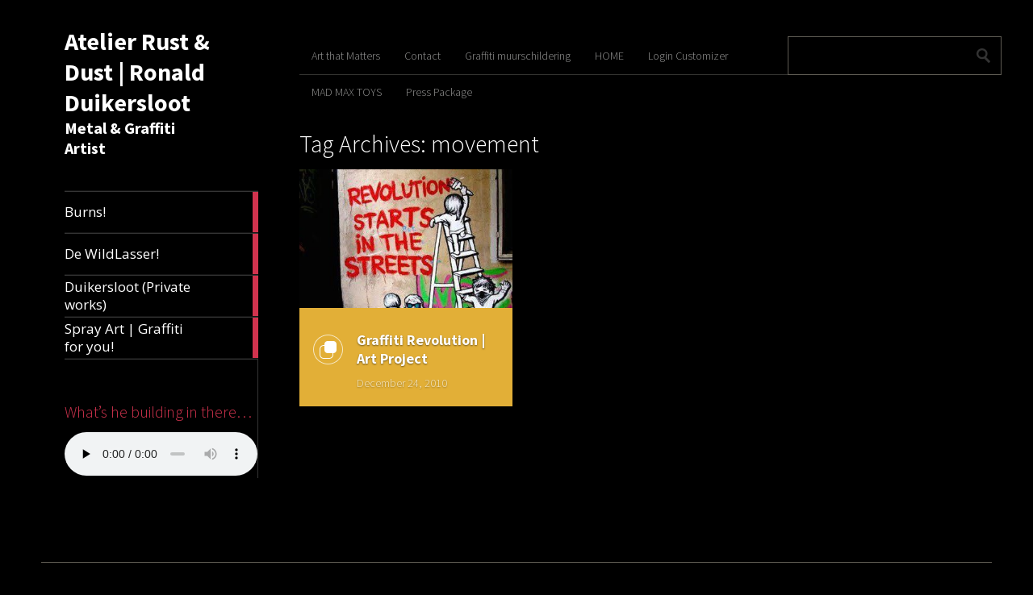

--- FILE ---
content_type: text/html; charset=UTF-8
request_url: https://ronaldduikersloot.com/portfolio/tag/movement/
body_size: 10361
content:
<!DOCTYPE html><html lang="en-US"><head><meta charset="UTF-8" /><link media="all" href="https://ronaldduikersloot.com/wp-content/cache/autoptimize/css/autoptimize_0adec9ab5e93a93dd4915470b2e53743.css" rel="stylesheet"><link media="only screen and (max-width: 768px)" href="https://ronaldduikersloot.com/wp-content/cache/autoptimize/css/autoptimize_6fe211f8bb15af76999ce9135805d7af.css" rel="stylesheet"><title>movement Archives - Atelier Rust &amp; Dust | Ronald Duikersloot</title><meta name="viewport" content="width=device-width, initial-scale=1.0"><link rel="profile" href="https://gmpg.org/xfn/11"><link rel="pingback" href="https://ronaldduikersloot.com/xmlrpc.php"><meta name='robots' content='index, follow, max-image-preview:large, max-snippet:-1, max-video-preview:-1' /> <script>window._wca = window._wca || [];</script> <title>movement Archives - Atelier Rust &amp; Dust | Ronald Duikersloot</title><link rel="canonical" href="https://ronaldduikersloot.com/portfolio/tag/movement/" /><meta property="og:locale" content="en_US" /><meta property="og:type" content="article" /><meta property="og:title" content="movement Archives - Atelier Rust &amp; Dust | Ronald Duikersloot" /><meta property="og:url" content="https://ronaldduikersloot.com/portfolio/tag/movement/" /><meta property="og:site_name" content="Atelier Rust &amp; Dust | Ronald Duikersloot" /><meta name="twitter:card" content="summary_large_image" /><meta name="twitter:site" content="@sprayart" /> <script type="application/ld+json" class="yoast-schema-graph">{"@context":"https://schema.org","@graph":[{"@type":"CollectionPage","@id":"https://ronaldduikersloot.com/portfolio/tag/movement/","url":"https://ronaldduikersloot.com/portfolio/tag/movement/","name":"movement Archives - Atelier Rust &amp; Dust | Ronald Duikersloot","isPartOf":{"@id":"https://ronaldduikersloot.com/portfolio/#website"},"primaryImageOfPage":{"@id":"https://ronaldduikersloot.com/portfolio/tag/movement/#primaryimage"},"image":{"@id":"https://ronaldduikersloot.com/portfolio/tag/movement/#primaryimage"},"thumbnailUrl":"https://i0.wp.com/ronaldduikersloot.com/wp-content/uploads/2016/12/revolution-graffiti-2.jpg?fit=351%2C229&ssl=1","breadcrumb":{"@id":"https://ronaldduikersloot.com/portfolio/tag/movement/#breadcrumb"},"inLanguage":"en-US"},{"@type":"ImageObject","inLanguage":"en-US","@id":"https://ronaldduikersloot.com/portfolio/tag/movement/#primaryimage","url":"https://i0.wp.com/ronaldduikersloot.com/wp-content/uploads/2016/12/revolution-graffiti-2.jpg?fit=351%2C229&ssl=1","contentUrl":"https://i0.wp.com/ronaldduikersloot.com/wp-content/uploads/2016/12/revolution-graffiti-2.jpg?fit=351%2C229&ssl=1","width":351,"height":229},{"@type":"BreadcrumbList","@id":"https://ronaldduikersloot.com/portfolio/tag/movement/#breadcrumb","itemListElement":[{"@type":"ListItem","position":1,"name":"Home","item":"https://ronaldduikersloot.com/portfolio/"},{"@type":"ListItem","position":2,"name":"movement"}]},{"@type":"WebSite","@id":"https://ronaldduikersloot.com/portfolio/#website","url":"https://ronaldduikersloot.com/portfolio/","name":"Atelier Rust &amp; Dust | Ronald Duikersloot","description":"Metal &amp; Graffiti Artist","publisher":{"@id":"https://ronaldduikersloot.com/portfolio/#/schema/person/7d7584ed384b4b2db629b62834002121"},"potentialAction":[{"@type":"SearchAction","target":{"@type":"EntryPoint","urlTemplate":"https://ronaldduikersloot.com/portfolio/?s={search_term_string}"},"query-input":{"@type":"PropertyValueSpecification","valueRequired":true,"valueName":"search_term_string"}}],"inLanguage":"en-US"},{"@type":["Person","Organization"],"@id":"https://ronaldduikersloot.com/portfolio/#/schema/person/7d7584ed384b4b2db629b62834002121","name":"Duikersloot","image":{"@type":"ImageObject","inLanguage":"en-US","@id":"https://ronaldduikersloot.com/portfolio/#/schema/person/image/","url":"https://ronaldduikersloot.com/wp-content/uploads/2019/02/RD.jpg","contentUrl":"https://ronaldduikersloot.com/wp-content/uploads/2019/02/RD.jpg","width":2048,"height":1363,"caption":"Duikersloot"},"logo":{"@id":"https://ronaldduikersloot.com/portfolio/#/schema/person/image/"}}]}</script> <link rel='dns-prefetch' href='//stats.wp.com' /><link rel='dns-prefetch' href='//fonts.googleapis.com' /><link rel='preconnect' href='//i0.wp.com' /><link rel="alternate" type="application/rss+xml" title="Atelier Rust &amp; Dust | Ronald Duikersloot &raquo; Feed" href="https://ronaldduikersloot.com/portfolio/feed/" /><link rel="alternate" type="application/rss+xml" title="Atelier Rust &amp; Dust | Ronald Duikersloot &raquo; Comments Feed" href="https://ronaldduikersloot.com/portfolio/comments/feed/" /><link rel="alternate" type="application/rss+xml" title="Atelier Rust &amp; Dust | Ronald Duikersloot &raquo; movement Tag Feed" href="https://ronaldduikersloot.com/portfolio/tag/movement/feed/" /><link rel='stylesheet' id='metro_creativex_opensans-font-css' href='//fonts.googleapis.com/css?family=Open+Sans%3A300italic%2C400italic%2C600italic%2C700italic%2C800italic%2C400%2C300%2C600%2C700%2C800&#038;ver=6.9' type='text/css' media='all' /><link rel='stylesheet' id='metro_creativex_sourcesans-font-css' href='//fonts.googleapis.com/css?family=Source+Sans+Pro%3A200%2C300%2C400%2C600%2C700%2C900%2C200italic%2C300italic%2C400italic%2C600italic%2C700italic%2C900italic&#038;ver=6.9' type='text/css' media='all' /> <script type="text/javascript" src="https://ronaldduikersloot.com/wp-includes/js/jquery/jquery.min.js?ver=3.7.1" id="jquery-core-js"></script> <script type="text/javascript" id="cookie-law-info-js-extra">var Cli_Data = {"nn_cookie_ids":[],"cookielist":[],"non_necessary_cookies":[],"ccpaEnabled":"","ccpaRegionBased":"","ccpaBarEnabled":"","strictlyEnabled":["necessary","obligatoire"],"ccpaType":"gdpr","js_blocking":"","custom_integration":"","triggerDomRefresh":"","secure_cookies":""};
var cli_cookiebar_settings = {"animate_speed_hide":"500","animate_speed_show":"500","background":"#FFF","border":"#b1a6a6c2","border_on":"","button_1_button_colour":"#000","button_1_button_hover":"#000000","button_1_link_colour":"#fff","button_1_as_button":"1","button_1_new_win":"","button_2_button_colour":"#333","button_2_button_hover":"#292929","button_2_link_colour":"#444","button_2_as_button":"","button_2_hidebar":"","button_3_button_colour":"#000","button_3_button_hover":"#000000","button_3_link_colour":"#fff","button_3_as_button":"1","button_3_new_win":"","button_4_button_colour":"#000","button_4_button_hover":"#000000","button_4_link_colour":"#62a329","button_4_as_button":"","button_7_button_colour":"#61a229","button_7_button_hover":"#4e8221","button_7_link_colour":"#fff","button_7_as_button":"1","button_7_new_win":"","font_family":"inherit","header_fix":"","notify_animate_hide":"1","notify_animate_show":"","notify_div_id":"#cookie-law-info-bar","notify_position_horizontal":"right","notify_position_vertical":"bottom","scroll_close":"","scroll_close_reload":"","accept_close_reload":"","reject_close_reload":"","showagain_tab":"1","showagain_background":"#fff","showagain_border":"#000","showagain_div_id":"#cookie-law-info-again","showagain_x_position":"100px","text":"#000","show_once_yn":"","show_once":"10000","logging_on":"","as_popup":"","popup_overlay":"1","bar_heading_text":"","cookie_bar_as":"banner","popup_showagain_position":"bottom-right","widget_position":"left"};
var log_object = {"ajax_url":"https://ronaldduikersloot.com/wp-admin/admin-ajax.php"};
//# sourceURL=cookie-law-info-js-extra</script> <script type="text/javascript" id="wc-add-to-cart-js-extra">var wc_add_to_cart_params = {"ajax_url":"/wp-admin/admin-ajax.php","wc_ajax_url":"/portfolio/?wc-ajax=%%endpoint%%","i18n_view_cart":"View cart","cart_url":"https://ronaldduikersloot.com/portfolio/?page_id=2819","is_cart":"","cart_redirect_after_add":"no"};
//# sourceURL=wc-add-to-cart-js-extra</script> <script type="text/javascript" id="woocommerce-js-extra">var woocommerce_params = {"ajax_url":"/wp-admin/admin-ajax.php","wc_ajax_url":"/portfolio/?wc-ajax=%%endpoint%%","i18n_password_show":"Show password","i18n_password_hide":"Hide password"};
//# sourceURL=woocommerce-js-extra</script> <script type="text/javascript" id="jquery-ui-datepicker-js-after">jQuery(function(jQuery){jQuery.datepicker.setDefaults({"closeText":"Close","currentText":"Today","monthNames":["January","February","March","April","May","June","July","August","September","October","November","December"],"monthNamesShort":["Jan","Feb","Mar","Apr","May","Jun","Jul","Aug","Sep","Oct","Nov","Dec"],"nextText":"Next","prevText":"Previous","dayNames":["Sunday","Monday","Tuesday","Wednesday","Thursday","Friday","Saturday"],"dayNamesShort":["Sun","Mon","Tue","Wed","Thu","Fri","Sat"],"dayNamesMin":["S","M","T","W","T","F","S"],"dateFormat":"MM d, yy","firstDay":1,"isRTL":false});});
//# sourceURL=jquery-ui-datepicker-js-after</script> <script type="text/javascript" id="kk-script-js-extra">var fetchCartItems = {"ajax_url":"https://ronaldduikersloot.com/wp-admin/admin-ajax.php","action":"kk_wc_fetchcartitems","nonce":"5697b4e13b","currency":"EUR"};
//# sourceURL=kk-script-js-extra</script> <script type="text/javascript" src="https://stats.wp.com/s-202604.js" id="woocommerce-analytics-js" defer="defer" data-wp-strategy="defer"></script> <link rel="https://api.w.org/" href="https://ronaldduikersloot.com/portfolio/wp-json/" /><link rel="alternate" title="JSON" type="application/json" href="https://ronaldduikersloot.com/portfolio/wp-json/wp/v2/tags/134" /><link rel="EditURI" type="application/rsd+xml" title="RSD" href="https://ronaldduikersloot.com/xmlrpc.php?rsd" /><meta name="generator" content="WordPress 6.9" /><meta name="generator" content="WooCommerce 10.4.2" /> <script>if(screen.width<=768){
let metas = document.getElementsByTagName('meta');
  for (let i = 0; i < metas.length; i++) {
    if (metas[i].getAttribute('name') === "viewport") {
      console.log(metas[i].getAttribute('content'));
        metas[i].setAttribute('content', ' ');
        console.log(metas[i].getAttribute('content'));
    }
  }
}</script>  <script async src="https://www.googletagmanager.com/gtag/js?id=AW-632139755"></script> <script>window.dataLayer = window.dataLayer || []; function gtag(){dataLayer.push(arguments);} gtag('js', new Date()); gtag('config', 'AW-632139755');</script>  <script>!function(f,b,e,v,n,t,s)
  {if(f.fbq)return;n=f.fbq=function(){n.callMethod?
  n.callMethod.apply(n,arguments):n.queue.push(arguments)};
  if(!f._fbq)f._fbq=n;n.push=n;n.loaded=!0;n.version='2.0';
  n.queue=[];t=b.createElement(e);t.async=!0;
  t.src=v;s=b.getElementsByTagName(e)[0];
  s.parentNode.insertBefore(t,s)}(window, document,'script',
  'https://connect.facebook.net/en_US/fbevents.js');
  fbq('init', '1005726229788300');
  fbq('track', 'PageView');</script> <noscript><img height="1" width="1" style="display:none"
 src="https://www.facebook.com/tr?id=1005726229788300&ev=PageView&noscript=1"
/></noscript> <noscript><style>.woocommerce-product-gallery{ opacity: 1 !important; }</style></noscript><link rel="icon" href="https://i0.wp.com/ronaldduikersloot.com/wp-content/uploads/2019/09/cropped-The-RumLocker-vrijst-web.png?fit=32%2C32&#038;ssl=1" sizes="32x32" /><link rel="icon" href="https://i0.wp.com/ronaldduikersloot.com/wp-content/uploads/2019/09/cropped-The-RumLocker-vrijst-web.png?fit=192%2C192&#038;ssl=1" sizes="192x192" /><link rel="apple-touch-icon" href="https://i0.wp.com/ronaldduikersloot.com/wp-content/uploads/2019/09/cropped-The-RumLocker-vrijst-web.png?fit=180%2C180&#038;ssl=1" /><meta name="msapplication-TileImage" content="https://i0.wp.com/ronaldduikersloot.com/wp-content/uploads/2019/09/cropped-The-RumLocker-vrijst-web.png?fit=270%2C270&#038;ssl=1" /></head><body data-rsssl=1 class="archive tag tag-movement tag-134 wp-custom-logo wp-theme-metro-creativex theme-metro-creativex woocommerce-demo-store woocommerce-no-js"><header class="header"><div id="logo"><div class="header-logo-wrap"><h1 class='site-title'><a href='https://ronaldduikersloot.com/portfolio/' title='Atelier Rust &amp; Dust | Ronald Duikersloot' rel='home'>Atelier Rust &amp; Dust | Ronald Duikersloot</a></h1><h2 class='site-description'>Metal &amp; Graffiti Artist</h2></div></div><div class="openmenuresp">Menu</div><div class="navrespgradient"></div><nav> <a href="https://ronaldduikersloot.com/portfolio/category/afrikaburn-burningman-netherlands-wtss/" class="color-code" title="Burns!"> <span>Burns!</span><div class="read bg-code"><p>12</p><span>articles</span></div> </a> <a href="https://ronaldduikersloot.com/portfolio/category/dewildlasser/" class="color-code" title="De WildLasser!"> <span>De WildLasser!</span><div class="read bg-code"><p>28</p><span>articles</span></div> </a> <a href="https://ronaldduikersloot.com/portfolio/category/atelierrd/" class="color-code" title="Duikersloot (Private works)"> <span>Duikersloot (Private works)</span><div class="read bg-code"><p>13</p><span>articles</span></div> </a> <a href="https://ronaldduikersloot.com/portfolio/category/sprayart-graffiti/" class="color-code" title="Spray Art | Graffiti for you!"> <span>Spray Art | Graffiti for you!</span><div class="read bg-code"><p>26</p><span>articles</span></div> </a></nav><div class="left-sidebar sidebar-desktop"><aside id="media_audio-2" class="widget widget_media_audio"><h3 class="widget-title">What&#8217;s he building in there&#8230;</h3><audio class="wp-audio-shortcode" id="audio-672-1" preload="none" style="width: 100%;" controls="controls"><source type="audio/mpeg" src="https://ronaldduikersloot.com/wp-content/uploads/2019/07/08-Whats-He-Building.m4a?_=1" /><source type="audio/mpeg" src="https://ronaldduikersloot.com/wp-content/uploads/2019/07/08-Whats-He-Building.m4a?_=1" /><a href="https://ronaldduikersloot.com/wp-content/uploads/2019/07/08-Whats-He-Building.m4a">https://ronaldduikersloot.com/wp-content/uploads/2019/07/08-Whats-He-Building.m4a</a></audio></aside><br style="clear:both"></div><div id="social"></div></header><div id="topside"><div class="pages"><div class="menu"><ul><li class="page_item page-item-2386"><a href="https://ronaldduikersloot.com/portfolio/art-that-matters/">Art that Matters</a></li><li class="page_item page-item-297"><a href="https://ronaldduikersloot.com/portfolio/portfolio/">Contact</a></li><li class="page_item page-item-2394"><a href="https://ronaldduikersloot.com/portfolio/graffiti-muurschildering/">Graffiti muurschildering</a></li><li class="page_item page-item-2"><a href="https://ronaldduikersloot.com/portfolio/">HOME</a></li><li class="page_item page-item-2739"><a href="https://ronaldduikersloot.com/portfolio/login-customizer/">Login Customizer</a></li><li class="page_item page-item-1425"><a href="https://ronaldduikersloot.com/portfolio/rentals/">MAD MAX TOYS</a></li><li class="page_item page-item-468"><a href="https://ronaldduikersloot.com/portfolio/media/">Press Package</a></li></ul></div></div><div id="searchform"><form role="search" method="get" action="https://ronaldduikersloot.com/portfolio/"> <input type="text" class="searchtext" value="" name="s" title="Search for:"> <input type="submit" class="searchbutton" value=" "></form></div><div class="clearfix"></div><h1> Tag Archives: movement</h1></div><div id="content"><article id="post-672" class="bg-responsive"><div class="img"><img src=https://ronaldduikersloot.com/wp-content/uploads/2016/12/revolution-graffiti-2.jpg alt="Graffiti Revolution | Art Project"></div><div class="post_icon" style="background-image:url(https://ronaldduikersloot.com/wp-content/themes/metro-creativex/images/pt_gallery.png);"></div><div class="post_content"> <a href="https://ronaldduikersloot.com/portfolio/2010/12/24/graffiti-revolution/" title="Graffiti Revolution | Art Project">Graffiti Revolution | Art Project</a><div class="post_date">December 24, 2010</div></div></article></div><div class="left-sidebar sidebar-mobile"><aside id="media_audio-2" class="widget widget_media_audio"><h3 class="widget-title">What&#8217;s he building in there&#8230;</h3><audio class="wp-audio-shortcode" id="audio-672-2" preload="none" style="width: 100%;" controls="controls"><source type="audio/mpeg" src="https://ronaldduikersloot.com/wp-content/uploads/2019/07/08-Whats-He-Building.m4a?_=2" /><source type="audio/mpeg" src="https://ronaldduikersloot.com/wp-content/uploads/2019/07/08-Whats-He-Building.m4a?_=2" /><a href="https://ronaldduikersloot.com/wp-content/uploads/2019/07/08-Whats-He-Building.m4a">https://ronaldduikersloot.com/wp-content/uploads/2019/07/08-Whats-He-Building.m4a</a></audio></aside><br style="clear:both"></div><div class="clearfix"></div><footer> <span class="alignleft">&copy; 2026 <a href="https://ronaldduikersloot.com/portfolio" title="Atelier Rust &amp; Dust | Ronald Duikersloot">Atelier Rust &amp; Dust | Ronald Duikersloot</a><span> &mdash; Powered by <a href="http://www.wordpress.org">WordPress</a></span></span><br\> <span class="alignright">Theme by <a rel="nofollow" target="_blank" href="https://themeisle.com/themes/metrox/">ThemeIsle</a> </span></footer> <script type="speculationrules">{"prefetch":[{"source":"document","where":{"and":[{"href_matches":"/portfolio/*"},{"not":{"href_matches":["/wp-*.php","/wp-admin/*","/wp-content/uploads/*","/wp-content/*","/wp-content/plugins/*","/wp-content/themes/metro-creativex/*","/portfolio/*\\?(.+)"]}},{"not":{"selector_matches":"a[rel~=\"nofollow\"]"}},{"not":{"selector_matches":".no-prefetch, .no-prefetch a"}}]},"eagerness":"conservative"}]}</script> <div id="cookie-law-info-bar" data-nosnippet="true"><span>This website uses cookies to improve your experience. We'll assume you're ok with this, but you can opt-out if you wish. <a role='button' class="cli_settings_button" style="margin:5px 20px 5px 20px">Cookie settings</a><a role='button' data-cli_action="accept" id="cookie_action_close_header" class="medium cli-plugin-button cli-plugin-main-button cookie_action_close_header cli_action_button wt-cli-accept-btn" style="display:inline-block;margin:5px">ACCEPT</a></span></div><div id="cookie-law-info-again" style="display:none" data-nosnippet="true"><span id="cookie_hdr_showagain">Privacy &amp; Cookies Policy</span></div><div class="cli-modal" data-nosnippet="true" id="cliSettingsPopup" tabindex="-1" role="dialog" aria-labelledby="cliSettingsPopup" aria-hidden="true"><div class="cli-modal-dialog" role="document"><div class="cli-modal-content cli-bar-popup"> <button type="button" class="cli-modal-close" id="cliModalClose"> <svg class="" viewBox="0 0 24 24"><path d="M19 6.41l-1.41-1.41-5.59 5.59-5.59-5.59-1.41 1.41 5.59 5.59-5.59 5.59 1.41 1.41 5.59-5.59 5.59 5.59 1.41-1.41-5.59-5.59z"></path><path d="M0 0h24v24h-24z" fill="none"></path></svg> <span class="wt-cli-sr-only">Close</span> </button><div class="cli-modal-body"><div class="cli-container-fluid cli-tab-container"><div class="cli-row"><div class="cli-col-12 cli-align-items-stretch cli-px-0"><div class="cli-privacy-overview"><h4>Privacy Overview</h4><div class="cli-privacy-content"><div class="cli-privacy-content-text">This website uses cookies to improve your experience while you navigate through the website. Out of these cookies, the cookies that are categorized as necessary are stored on your browser as they are essential for the working of basic functionalities of the website. We also use third-party cookies that help us analyze and understand how you use this website. These cookies will be stored in your browser only with your consent. You also have the option to opt-out of these cookies. But opting out of some of these cookies may have an effect on your browsing experience.</div></div> <a class="cli-privacy-readmore" aria-label="Show more" role="button" data-readmore-text="Show more" data-readless-text="Show less"></a></div></div><div class="cli-col-12 cli-align-items-stretch cli-px-0 cli-tab-section-container"><div class="cli-tab-section"><div class="cli-tab-header"> <a role="button" tabindex="0" class="cli-nav-link cli-settings-mobile" data-target="necessary" data-toggle="cli-toggle-tab"> Necessary </a><div class="wt-cli-necessary-checkbox"> <input type="checkbox" class="cli-user-preference-checkbox"  id="wt-cli-checkbox-necessary" data-id="checkbox-necessary" checked="checked"  /> <label class="form-check-label" for="wt-cli-checkbox-necessary">Necessary</label></div> <span class="cli-necessary-caption">Always Enabled</span></div><div class="cli-tab-content"><div class="cli-tab-pane cli-fade" data-id="necessary"><div class="wt-cli-cookie-description"> Necessary cookies are absolutely essential for the website to function properly. This category only includes cookies that ensures basic functionalities and security features of the website. These cookies do not store any personal information.</div></div></div></div><div class="cli-tab-section"><div class="cli-tab-header"> <a role="button" tabindex="0" class="cli-nav-link cli-settings-mobile" data-target="non-necessary" data-toggle="cli-toggle-tab"> Non-necessary </a><div class="cli-switch"> <input type="checkbox" id="wt-cli-checkbox-non-necessary" class="cli-user-preference-checkbox"  data-id="checkbox-non-necessary" checked='checked' /> <label for="wt-cli-checkbox-non-necessary" class="cli-slider" data-cli-enable="Enabled" data-cli-disable="Disabled"><span class="wt-cli-sr-only">Non-necessary</span></label></div></div><div class="cli-tab-content"><div class="cli-tab-pane cli-fade" data-id="non-necessary"><div class="wt-cli-cookie-description"> Any cookies that may not be particularly necessary for the website to function and is used specifically to collect user personal data via analytics, ads, other embedded contents are termed as non-necessary cookies. It is mandatory to procure user consent prior to running these cookies on your website.</div></div></div></div></div></div></div></div><div class="cli-modal-footer"><div class="wt-cli-element cli-container-fluid cli-tab-container"><div class="cli-row"><div class="cli-col-12 cli-align-items-stretch cli-px-0"><div class="cli-tab-footer wt-cli-privacy-overview-actions"> <a id="wt-cli-privacy-save-btn" role="button" tabindex="0" data-cli-action="accept" class="wt-cli-privacy-btn cli_setting_save_button wt-cli-privacy-accept-btn cli-btn">SAVE &amp; ACCEPT</a></div></div></div></div></div></div></div></div><div class="cli-modal-backdrop cli-fade cli-settings-overlay"></div><div class="cli-modal-backdrop cli-fade cli-popupbar-overlay"></div>  <script type="text/javascript">var cffajaxurl = "https://ronaldduikersloot.com/wp-admin/admin-ajax.php";
var cfflinkhashtags = "true";</script> <p role="complementary" aria-label="Store notice" class="woocommerce-store-notice demo_store" data-notice-id="0e5fe707093b472fc4b576320d95059d" style="display:none;">Any Q's? info@RonaldDuikersloot.com | 0031(0)619683125 <a role="button" href="#" class="woocommerce-store-notice__dismiss-link">Dismiss</a></p> <script type='text/javascript'>(function () {
			var c = document.body.className;
			c = c.replace(/woocommerce-no-js/, 'woocommerce-js');
			document.body.className = c;
		})();</script> <script type="text/javascript" id="ce4wp_form_submit-js-extra">var ce4wp_form_submit_data = {"siteUrl":"https://ronaldduikersloot.com","url":"https://ronaldduikersloot.com/wp-admin/admin-ajax.php","nonce":"ea6eb52953","listNonce":"c8e3487eac","activatedNonce":"e215b72f1a"};
//# sourceURL=ce4wp_form_submit-js-extra</script> <script type="text/javascript" id="ppcp-smart-button-js-extra">var PayPalCommerceGateway = {"url":"https://www.paypal.com/sdk/js?client-id=AVjd6sdSNO3VJ0Q9wYb4KfSkVrVHy1nf2xXBoXm80HX33LrhKt8ILZ6roofwFiXfFoJKP2xCnRjGtCHa&currency=EUR&integration-date=2025-12-04&components=buttons,funding-eligibility&vault=false&commit=false&intent=capture&disable-funding=card&enable-funding=venmo,paylater","url_params":{"client-id":"AVjd6sdSNO3VJ0Q9wYb4KfSkVrVHy1nf2xXBoXm80HX33LrhKt8ILZ6roofwFiXfFoJKP2xCnRjGtCHa","currency":"EUR","integration-date":"2025-12-04","components":"buttons,funding-eligibility","vault":"false","commit":"false","intent":"capture","disable-funding":"card","enable-funding":"venmo,paylater"},"script_attributes":{"data-partner-attribution-id":"Woo_PPCP"},"client_id":"AVjd6sdSNO3VJ0Q9wYb4KfSkVrVHy1nf2xXBoXm80HX33LrhKt8ILZ6roofwFiXfFoJKP2xCnRjGtCHa","currency":"EUR","data_client_id":{"set_attribute":false,"endpoint":"/portfolio/?wc-ajax=ppc-data-client-id","nonce":"0c7d4a0c98","user":0,"has_subscriptions":false,"paypal_subscriptions_enabled":false},"redirect":"https://ronaldduikersloot.com/portfolio/?page_id=2820","context":"mini-cart","ajax":{"simulate_cart":{"endpoint":"/portfolio/?wc-ajax=ppc-simulate-cart","nonce":"af756cf24c"},"change_cart":{"endpoint":"/portfolio/?wc-ajax=ppc-change-cart","nonce":"81007c9d0e"},"create_order":{"endpoint":"/portfolio/?wc-ajax=ppc-create-order","nonce":"d668827103"},"approve_order":{"endpoint":"/portfolio/?wc-ajax=ppc-approve-order","nonce":"52cf3681c3"},"get_order":{"endpoint":"/portfolio/?wc-ajax=ppc-get-order","nonce":"fbddbf8573"},"approve_subscription":{"endpoint":"/portfolio/?wc-ajax=ppc-approve-subscription","nonce":"db0694949d"},"vault_paypal":{"endpoint":"/portfolio/?wc-ajax=ppc-vault-paypal","nonce":"80bf9a6c3c"},"save_checkout_form":{"endpoint":"/portfolio/?wc-ajax=ppc-save-checkout-form","nonce":"9d6c3323ad"},"validate_checkout":{"endpoint":"/portfolio/?wc-ajax=ppc-validate-checkout","nonce":"cac9f476ef"},"cart_script_params":{"endpoint":"/portfolio/?wc-ajax=ppc-cart-script-params"},"create_setup_token":{"endpoint":"/portfolio/?wc-ajax=ppc-create-setup-token","nonce":"dcfc530f95"},"create_payment_token":{"endpoint":"/portfolio/?wc-ajax=ppc-create-payment-token","nonce":"0a5eea6b87"},"create_payment_token_for_guest":{"endpoint":"/portfolio/?wc-ajax=ppc-update-customer-id","nonce":"6637e75365"},"update_shipping":{"endpoint":"/portfolio/?wc-ajax=ppc-update-shipping","nonce":"0121ad6ed5"},"update_customer_shipping":{"shipping_options":{"endpoint":"https://ronaldduikersloot.com/portfolio/wp-json/wc/store/v1/cart/select-shipping-rate"},"shipping_address":{"cart_endpoint":"https://ronaldduikersloot.com/portfolio/wp-json/wc/store/v1/cart/","update_customer_endpoint":"https://ronaldduikersloot.com/portfolio/wp-json/wc/store/v1/cart/update-customer"},"wp_rest_nonce":"a560640924","update_shipping_method":"/portfolio/?wc-ajax=update_shipping_method"}},"cart_contains_subscription":"","subscription_plan_id":"","vault_v3_enabled":"1","variable_paypal_subscription_variations":[],"variable_paypal_subscription_variation_from_cart":"","subscription_product_allowed":"","locations_with_subscription_product":{"product":false,"payorder":false,"cart":false},"enforce_vault":"","can_save_vault_token":"","is_free_trial_cart":"","vaulted_paypal_email":"","bn_codes":{"checkout":"Woo_PPCP","cart":"Woo_PPCP","mini-cart":"Woo_PPCP","product":"Woo_PPCP"},"payer":null,"button":{"wrapper":"#ppc-button-ppcp-gateway","is_disabled":false,"mini_cart_wrapper":"#ppc-button-minicart","is_mini_cart_disabled":false,"cancel_wrapper":"#ppcp-cancel","mini_cart_style":{"layout":"vertical","color":"gold","shape":"pill","label":"paypal","tagline":false,"height":35},"style":{"layout":"vertical","color":"gold","shape":"pill","label":"paypal","tagline":false}},"separate_buttons":{"card":{"id":"ppcp-card-button-gateway","wrapper":"#ppc-button-ppcp-card-button-gateway","style":{"shape":"pill","color":"black","layout":"horizontal"}}},"hosted_fields":{"wrapper":"#ppcp-hosted-fields","labels":{"credit_card_number":"","cvv":"","mm_yy":"MM/YY","fields_empty":"Card payment details are missing. Please fill in all required fields.","fields_not_valid":"Unfortunately, your credit card details are not valid.","card_not_supported":"Unfortunately, we do not support your credit card.","cardholder_name_required":"Cardholder's first and last name are required, please fill the checkout form required fields."},"valid_cards":["mastercard","visa","amex","american-express","master-card"],"contingency":"SCA_WHEN_REQUIRED"},"messages":[],"labels":{"error":{"generic":"Something went wrong. Please try again or choose another payment source.","required":{"generic":"Required form fields are not filled.","field":"%s is a required field.","elements":{"terms":"Please read and accept the terms and conditions to proceed with your order."}}},"billing_field":"Billing %s","shipping_field":"Shipping %s"},"simulate_cart":{"enabled":true,"throttling":5000},"order_id":"0","single_product_buttons_enabled":"1","mini_cart_buttons_enabled":"1","basic_checkout_validation_enabled":"","early_checkout_validation_enabled":"1","funding_sources_without_redirect":["paypal","paylater","venmo","card"],"user":{"is_logged":false,"has_wc_card_payment_tokens":false},"should_handle_shipping_in_paypal":"","server_side_shipping_callback":{"enabled":true},"appswitch":{"enabled":true},"needShipping":"","vaultingEnabled":"","productType":null,"manualRenewalEnabled":"","final_review_enabled":"1"};
//# sourceURL=ppcp-smart-button-js-extra</script> <script type="text/javascript" id="mailchimp-woocommerce-js-extra">var mailchimp_public_data = {"site_url":"https://ronaldduikersloot.com","ajax_url":"https://ronaldduikersloot.com/wp-admin/admin-ajax.php","disable_carts":"","subscribers_only":"","language":"en","allowed_to_set_cookies":"1"};
//# sourceURL=mailchimp-woocommerce-js-extra</script> <script type="text/javascript" src="https://ronaldduikersloot.com/wp-includes/js/dist/vendor/wp-polyfill.min.js?ver=3.15.0" id="wp-polyfill-js"></script> <script type="text/javascript" id="wc-order-attribution-js-extra">var wc_order_attribution = {"params":{"lifetime":1.0e-5,"session":30,"base64":false,"ajaxurl":"https://ronaldduikersloot.com/wp-admin/admin-ajax.php","prefix":"wc_order_attribution_","allowTracking":true},"fields":{"source_type":"current.typ","referrer":"current_add.rf","utm_campaign":"current.cmp","utm_source":"current.src","utm_medium":"current.mdm","utm_content":"current.cnt","utm_id":"current.id","utm_term":"current.trm","utm_source_platform":"current.plt","utm_creative_format":"current.fmt","utm_marketing_tactic":"current.tct","session_entry":"current_add.ep","session_start_time":"current_add.fd","session_pages":"session.pgs","session_count":"udata.vst","user_agent":"udata.uag"}};
//# sourceURL=wc-order-attribution-js-extra</script> <script type="text/javascript" id="mediaelement-core-js-before">var mejsL10n = {"language":"en","strings":{"mejs.download-file":"Download File","mejs.install-flash":"You are using a browser that does not have Flash player enabled or installed. Please turn on your Flash player plugin or download the latest version from https://get.adobe.com/flashplayer/","mejs.fullscreen":"Fullscreen","mejs.play":"Play","mejs.pause":"Pause","mejs.time-slider":"Time Slider","mejs.time-help-text":"Use Left/Right Arrow keys to advance one second, Up/Down arrows to advance ten seconds.","mejs.live-broadcast":"Live Broadcast","mejs.volume-help-text":"Use Up/Down Arrow keys to increase or decrease volume.","mejs.unmute":"Unmute","mejs.mute":"Mute","mejs.volume-slider":"Volume Slider","mejs.video-player":"Video Player","mejs.audio-player":"Audio Player","mejs.captions-subtitles":"Captions/Subtitles","mejs.captions-chapters":"Chapters","mejs.none":"None","mejs.afrikaans":"Afrikaans","mejs.albanian":"Albanian","mejs.arabic":"Arabic","mejs.belarusian":"Belarusian","mejs.bulgarian":"Bulgarian","mejs.catalan":"Catalan","mejs.chinese":"Chinese","mejs.chinese-simplified":"Chinese (Simplified)","mejs.chinese-traditional":"Chinese (Traditional)","mejs.croatian":"Croatian","mejs.czech":"Czech","mejs.danish":"Danish","mejs.dutch":"Dutch","mejs.english":"English","mejs.estonian":"Estonian","mejs.filipino":"Filipino","mejs.finnish":"Finnish","mejs.french":"French","mejs.galician":"Galician","mejs.german":"German","mejs.greek":"Greek","mejs.haitian-creole":"Haitian Creole","mejs.hebrew":"Hebrew","mejs.hindi":"Hindi","mejs.hungarian":"Hungarian","mejs.icelandic":"Icelandic","mejs.indonesian":"Indonesian","mejs.irish":"Irish","mejs.italian":"Italian","mejs.japanese":"Japanese","mejs.korean":"Korean","mejs.latvian":"Latvian","mejs.lithuanian":"Lithuanian","mejs.macedonian":"Macedonian","mejs.malay":"Malay","mejs.maltese":"Maltese","mejs.norwegian":"Norwegian","mejs.persian":"Persian","mejs.polish":"Polish","mejs.portuguese":"Portuguese","mejs.romanian":"Romanian","mejs.russian":"Russian","mejs.serbian":"Serbian","mejs.slovak":"Slovak","mejs.slovenian":"Slovenian","mejs.spanish":"Spanish","mejs.swahili":"Swahili","mejs.swedish":"Swedish","mejs.tagalog":"Tagalog","mejs.thai":"Thai","mejs.turkish":"Turkish","mejs.ukrainian":"Ukrainian","mejs.vietnamese":"Vietnamese","mejs.welsh":"Welsh","mejs.yiddish":"Yiddish"}};
//# sourceURL=mediaelement-core-js-before</script> <script type="text/javascript" id="mediaelement-js-extra">var _wpmejsSettings = {"pluginPath":"/wp-includes/js/mediaelement/","classPrefix":"mejs-","stretching":"responsive","audioShortcodeLibrary":"mediaelement","videoShortcodeLibrary":"mediaelement"};
//# sourceURL=mediaelement-js-extra</script> <script type="text/javascript">(function() {
				window.wcAnalytics = window.wcAnalytics || {};
				const wcAnalytics = window.wcAnalytics;

				// Set the assets URL for webpack to find the split assets.
				wcAnalytics.assets_url = 'https://ronaldduikersloot.com/wp-content/plugins/jetpack/jetpack_vendor/automattic/woocommerce-analytics/src/../build/';

				// Set the REST API tracking endpoint URL.
				wcAnalytics.trackEndpoint = 'https://ronaldduikersloot.com/portfolio/wp-json/woocommerce-analytics/v1/track';

				// Set common properties for all events.
				wcAnalytics.commonProps = {"blog_id":101859249,"store_id":"f5901fb7-0dc1-4498-9b88-a422ef78d544","ui":null,"url":"https://ronaldduikersloot.com/portfolio","woo_version":"10.4.2","wp_version":"6.9","store_admin":0,"device":"desktop","store_currency":"EUR","timezone":"+00:00","is_guest":1};

				// Set the event queue.
				wcAnalytics.eventQueue = [];

				// Features.
				wcAnalytics.features = {
					ch: false,
					sessionTracking: false,
					proxy: false,
				};

				wcAnalytics.breadcrumbs = ["Posts tagged &ldquo;movement&rdquo;"];

				// Page context flags.
				wcAnalytics.pages = {
					isAccountPage: false,
					isCart: false,
				};
			})();</script> <script defer src="https://ronaldduikersloot.com/wp-content/cache/autoptimize/js/autoptimize_97adc0e1d60cb85ac607c575788bbdc3.js"></script></body></html>